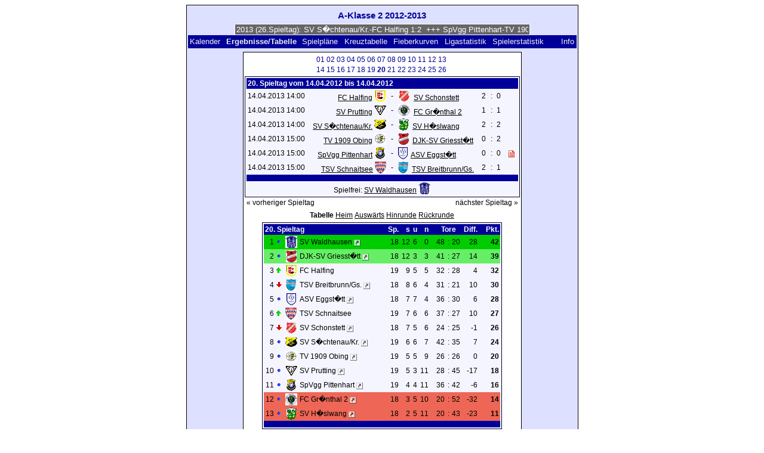

--- FILE ---
content_type: text/html; charset=UTF-8
request_url: https://klarakolumna.bplaced.net/lmo/lmo.php?action=results&tabtype=0&file=aklasse2-20122013.l98&st=20
body_size: 5010
content:
<!DOCTYPE HTML PUBLIC "-//W3C//DTD HTML 4.01 Transitional//EN"
					"http://www.w3.org/TR/html4/loose.dtd">
<html lang="de">
<head>
<title>A-Klasse 2 2012-2013</title>
<meta http-equiv="Content-Type" content="text/html; charset=utf-8">

  <link type='text/css' rel='stylesheet' href='https://klarakolumna.bplaced.net/lmo/lmo-style-nc.php'>
  <style type='text/css'>@import url('https://klarakolumna.bplaced.net/lmo/lmo-style.php');</style>
</head>
<body>
  <div align="center">
    <table class="lmoMain" cellspacing="0" cellpadding="0" border="0">
      <tr>
        <td colspan="2" align="center"><h1>A-Klasse 2 2012-2013</h1></td>
      </tr>
      <tr>
        <td colspan="2" align="center">  <div align="center">    <script type="text/javascript">  var msg1t1dea=" +++ A-Klasse 2 2012-2013 (26.Spieltag): SV S�chtenau/Kr.-FC Halfing 1:2  +++ SpVgg Pittenhart-TV 1909 Obing 1:1  +++ SV Prutting-SV Waldhausen 2:2  +++ FC Gr�nthal 2-DJK-SV Griesst�tt 1:1  +++ ASV Eggst�tt-SV Schonstett 3:1  +++ TSV Breitbrunn/Gs.-SV H�slwang 1:1  +++  ";
  var laenget1dea=msg1t1dea.length;
  var timerIDt1dea = null;
  var timerRunningt1dea = false;
  var idt1dea,pauset1dea=0,positiont1dea=0;
  function marqueet1dea(){
    var i,k,msg=msg1t1dea;
    k=(60/msg.length)+1;
    for(i=0;i<=k;i++) msg+=""+msg;
    document.t1dea.marquee.value=msg.substring(positiont1dea,positiont1dea+120);
    if(positiont1dea++==laenget1dea) positiont1dea=0;
    id=setTimeout("marqueet1dea()",1000/10.1);
    }
  function actiont1dea(){
    if(!pause) {
      clearTimeout(id);
      pause=1;
      }
    else{
      marquee();
      pause=0;
    }
  }
  if (laenget1dea>0) {
    if (document.layers) {  //Bug in NN4 -> Keine Styles erlaubt
      document.write('<form name="t1dea"><input type="text" name="marquee" SIZE="60" readonly><\/form>');
    }else{
      document.write('<form name="t1dea" style="margin:0 auto;"><input style="background:#666;color:#fff;border:1px solid #fff;" type="text" name="marquee" SIZE="60" readonly><\/form>');
    }
    marqueet1dea();
  }
    </script>

    <noscript>
    <marquee style='background:#666;color:#fff;width:60ex;border:1px solid #fff;'> +++ A-Klasse 2 2012-2013 (26.Spieltag): SV S�chtenau/Kr.-FC Halfing 1:2  +++ SpVgg Pittenhart-TV 1909 Obing 1:1  +++ SV Prutting-SV Waldhausen 2:2  +++ FC Gr�nthal 2-DJK-SV Griesst�tt 1:1  +++ ASV Eggst�tt-SV Schonstett 3:1  +++ TSV Breitbrunn/Gs.-SV H�slwang 1:1  +++  </marquee>
    </noscript>
  </div></td>
      </tr>
      <tr>
        <td class="lmoMenu" align="left"><a href='/lmo/lmo.php?file=aklasse2-20122013.l98&amp;action=cal&amp;st=20' title='Anzeige des Kalenders der Liga'>Kalender</a>&nbsp;&nbsp;Ergebnisse/Tabelle&nbsp;&nbsp;<a href='/lmo/lmo.php?file=aklasse2-20122013.l98&amp;action=program' title='Anzeige des Spielplans einer bestimmten Mannschaft'>Spielpläne</a>&nbsp;&nbsp;<a href='/lmo/lmo.php?file=aklasse2-20122013.l98&amp;action=cross' title='Anzeige aller Ergebnisse auf einen Blick'>Kreuztabelle</a>&nbsp;&nbsp;<a href='/lmo/lmo.php?file=aklasse2-20122013.l98&amp;action=graph&amp;stat1=0&amp;stat2=0' title='Anzeige der Fieberkurven'>Fieberkurven</a>&nbsp;&nbsp;<a href='/lmo/lmo.php?file=aklasse2-20122013.l98&amp;action=stats&amp;stat1=0&amp;stat2=0' title='Anzeige der Statistiken und Prognosen'>Ligastatistik</a>&nbsp;&nbsp;<a href='/lmo/lmo.php?file=aklasse2-20122013.l98&amp;action=spieler' title='Anzeige der Spielerstatistiken'>Spielerstatistik
</a>&nbsp;&nbsp;&nbsp;&nbsp;<td class="lmoMenu" align="right"><a href='/lmo/lmo.php?file=aklasse2-20122013.l98&amp;action=info' title='Informationen zu diesem PHP-Script und seinem Autor'>Info</a></td>
      </tr>
      <tr>
        <td colspan="2" align="center">
<table class="lmoMiddle" cellspacing="0" cellpadding="0" border="0">  <tr>
    <td align="center"><table class="lmoSubmenu" cellspacing="0" cellpadding="0" border="0">
  <tr><td align='center'><a href='/lmo/lmo.php?action=results&amp;tabtype=0&amp;file=aklasse2-20122013.l98&amp;st=1' title='auf diesen Spieltag wechseln'>01</a>&nbsp;</td><td align='center'><a href='/lmo/lmo.php?action=results&amp;tabtype=0&amp;file=aklasse2-20122013.l98&amp;st=2' title='auf diesen Spieltag wechseln'>02</a>&nbsp;</td><td align='center'><a href='/lmo/lmo.php?action=results&amp;tabtype=0&amp;file=aklasse2-20122013.l98&amp;st=3' title='auf diesen Spieltag wechseln'>03</a>&nbsp;</td><td align='center'><a href='/lmo/lmo.php?action=results&amp;tabtype=0&amp;file=aklasse2-20122013.l98&amp;st=4' title='auf diesen Spieltag wechseln'>04</a>&nbsp;</td><td align='center'><a href='/lmo/lmo.php?action=results&amp;tabtype=0&amp;file=aklasse2-20122013.l98&amp;st=5' title='auf diesen Spieltag wechseln'>05</a>&nbsp;</td><td align='center'><a href='/lmo/lmo.php?action=results&amp;tabtype=0&amp;file=aklasse2-20122013.l98&amp;st=6' title='auf diesen Spieltag wechseln'>06</a>&nbsp;</td><td align='center'><a href='/lmo/lmo.php?action=results&amp;tabtype=0&amp;file=aklasse2-20122013.l98&amp;st=7' title='auf diesen Spieltag wechseln'>07</a>&nbsp;</td><td align='center'><a href='/lmo/lmo.php?action=results&amp;tabtype=0&amp;file=aklasse2-20122013.l98&amp;st=8' title='auf diesen Spieltag wechseln'>08</a>&nbsp;</td><td align='center'><a href='/lmo/lmo.php?action=results&amp;tabtype=0&amp;file=aklasse2-20122013.l98&amp;st=9' title='auf diesen Spieltag wechseln'>09</a>&nbsp;</td><td align='center'><a href='/lmo/lmo.php?action=results&amp;tabtype=0&amp;file=aklasse2-20122013.l98&amp;st=10' title='auf diesen Spieltag wechseln'>10</a>&nbsp;</td><td align='center'><a href='/lmo/lmo.php?action=results&amp;tabtype=0&amp;file=aklasse2-20122013.l98&amp;st=11' title='auf diesen Spieltag wechseln'>11</a>&nbsp;</td><td align='center'><a href='/lmo/lmo.php?action=results&amp;tabtype=0&amp;file=aklasse2-20122013.l98&amp;st=12' title='auf diesen Spieltag wechseln'>12</a>&nbsp;</td><td align='center'><a href='/lmo/lmo.php?action=results&amp;tabtype=0&amp;file=aklasse2-20122013.l98&amp;st=13' title='auf diesen Spieltag wechseln'>13</a>&nbsp;</td></tr><tr><td align='center'><a href='/lmo/lmo.php?action=results&amp;tabtype=0&amp;file=aklasse2-20122013.l98&amp;st=14' title='auf diesen Spieltag wechseln'>14</a>&nbsp;</td><td align='center'><a href='/lmo/lmo.php?action=results&amp;tabtype=0&amp;file=aklasse2-20122013.l98&amp;st=15' title='auf diesen Spieltag wechseln'>15</a>&nbsp;</td><td align='center'><a href='/lmo/lmo.php?action=results&amp;tabtype=0&amp;file=aklasse2-20122013.l98&amp;st=16' title='auf diesen Spieltag wechseln'>16</a>&nbsp;</td><td align='center'><a href='/lmo/lmo.php?action=results&amp;tabtype=0&amp;file=aklasse2-20122013.l98&amp;st=17' title='auf diesen Spieltag wechseln'>17</a>&nbsp;</td><td align='center'><a href='/lmo/lmo.php?action=results&amp;tabtype=0&amp;file=aklasse2-20122013.l98&amp;st=18' title='auf diesen Spieltag wechseln'>18</a>&nbsp;</td><td align='center'><a href='/lmo/lmo.php?action=results&amp;tabtype=0&amp;file=aklasse2-20122013.l98&amp;st=19' title='auf diesen Spieltag wechseln'>19</a>&nbsp;</td><td align='center'>20&nbsp;</td><td align='center'><a href='/lmo/lmo.php?action=results&amp;tabtype=0&amp;file=aklasse2-20122013.l98&amp;st=21' title='auf diesen Spieltag wechseln'>21</a>&nbsp;</td><td align='center'><a href='/lmo/lmo.php?action=results&amp;tabtype=0&amp;file=aklasse2-20122013.l98&amp;st=22' title='auf diesen Spieltag wechseln'>22</a>&nbsp;</td><td align='center'><a href='/lmo/lmo.php?action=results&amp;tabtype=0&amp;file=aklasse2-20122013.l98&amp;st=23' title='auf diesen Spieltag wechseln'>23</a>&nbsp;</td><td align='center'><a href='/lmo/lmo.php?action=results&amp;tabtype=0&amp;file=aklasse2-20122013.l98&amp;st=24' title='auf diesen Spieltag wechseln'>24</a>&nbsp;</td><td align='center'><a href='/lmo/lmo.php?action=results&amp;tabtype=0&amp;file=aklasse2-20122013.l98&amp;st=25' title='auf diesen Spieltag wechseln'>25</a>&nbsp;</td><td align='center'><a href='/lmo/lmo.php?action=results&amp;tabtype=0&amp;file=aklasse2-20122013.l98&amp;st=26' title='auf diesen Spieltag wechseln'>26</a>&nbsp;</td>  </tr>
</table></td>
  </tr>  <tr>
    <td align="center"><table class="lmoInner" cellspacing="0" cellpadding="0" border="0">
  <tr>
    <th colspan="11" align="left">
    	20. Spieltag vom 14.04.2012 bis 14.04.2012    </th>
  </tr>  <tr>    <td class="nobr">14.04.2013 14:00</td>
    <td width="2">&nbsp;</td>
    <td class="nobr" align="right"><a href="/lmo/lmo.php?action=program&amp;file=aklasse2-20122013.l98&amp;selteam=9" title="Hier gehts zum Spielplan der Mannschaft">FC Halfing</a>&nbsp;<img src='https://klarakolumna.bplaced.net/lmo/img/teams/small/FC%20Halfing.gif' width="20" height="20"  alt='' />     </td>
    <td align="center" width="10">-</td>
    <td class="nobr" align="left"><img src='https://klarakolumna.bplaced.net/lmo/img/teams/small/SV%20Schonstett.gif' width="20" height="20"  alt='' /> &nbsp;<a href="/lmo/lmo.php?action=program&amp;file=aklasse2-20122013.l98&amp;selteam=8" title="Hier gehts zum Spielplan der Mannschaft">SV Schonstett</a>    </td>
    <td width="2">&nbsp;</td>
    <td align="right">2</td>
    <td align="center" width="8">:</td>
    <td align="left">0</td>    <td width="2">&nbsp;</td>
    <td class="nobr" align="left">&nbsp;&nbsp;&nbsp;&nbsp;</td>
  </tr>  <tr>    <td class="nobr">14.04.2013 14:00</td>
    <td width="2">&nbsp;</td>
    <td class="nobr" align="right"><a href="/lmo/lmo.php?action=program&amp;file=aklasse2-20122013.l98&amp;selteam=7" title="Hier gehts zum Spielplan der Mannschaft">SV Prutting</a>&nbsp;<img src='https://klarakolumna.bplaced.net/lmo/img/teams/small/SV%20Prutting.gif' width="20" height="20"  alt='' />     </td>
    <td align="center" width="10">-</td>
    <td class="nobr" align="left"><img src='https://klarakolumna.bplaced.net/lmo/img/teams/small/FC%20Gr%FCnthal%202.jpg' width="20" height="20"  alt='' /> &nbsp;<a href="/lmo/lmo.php?action=program&amp;file=aklasse2-20122013.l98&amp;selteam=6" title="Hier gehts zum Spielplan der Mannschaft">FC Gr�nthal 2</a>    </td>
    <td width="2">&nbsp;</td>
    <td align="right">1</td>
    <td align="center" width="8">:</td>
    <td align="left">1</td>    <td width="2">&nbsp;</td>
    <td class="nobr" align="left">&nbsp;&nbsp;&nbsp;&nbsp;</td>
  </tr>  <tr>    <td class="nobr">14.04.2013 14:00</td>
    <td width="2">&nbsp;</td>
    <td class="nobr" align="right"><a href="/lmo/lmo.php?action=program&amp;file=aklasse2-20122013.l98&amp;selteam=11" title="Hier gehts zum Spielplan der Mannschaft">SV S�chtenau/Kr.</a>&nbsp;<img src='https://klarakolumna.bplaced.net/lmo/img/teams/small/SV%20S%F6chtenauKr..gif' width="20" height="20"  alt='' />     </td>
    <td align="center" width="10">-</td>
    <td class="nobr" align="left"><img src='https://klarakolumna.bplaced.net/lmo/img/teams/small/SV%20H%F6slwang.gif' width="18" height="20"  alt='' /> &nbsp;<a href="/lmo/lmo.php?action=program&amp;file=aklasse2-20122013.l98&amp;selteam=12" title="Hier gehts zum Spielplan der Mannschaft">SV H�slwang</a>    </td>
    <td width="2">&nbsp;</td>
    <td align="right">2</td>
    <td align="center" width="8">:</td>
    <td align="left">2</td>    <td width="2">&nbsp;</td>
    <td class="nobr" align="left">&nbsp;&nbsp;&nbsp;&nbsp;</td>
  </tr>  <tr>    <td class="nobr">14.04.2013 15:00</td>
    <td width="2">&nbsp;</td>
    <td class="nobr" align="right"><a href="/lmo/lmo.php?action=program&amp;file=aklasse2-20122013.l98&amp;selteam=4" title="Hier gehts zum Spielplan der Mannschaft">TV 1909 Obing</a>&nbsp;<img src='https://klarakolumna.bplaced.net/lmo/img/teams/small/TV%201909%20Obing.gif' width="20" height="20"  alt='' />     </td>
    <td align="center" width="10">-</td>
    <td class="nobr" align="left"><img src='https://klarakolumna.bplaced.net/lmo/img/teams/small/DJK-SV%20Griesst%E4tt.gif' width="18" height="20"  alt='' /> &nbsp;<a href="/lmo/lmo.php?action=program&amp;file=aklasse2-20122013.l98&amp;selteam=10" title="Hier gehts zum Spielplan der Mannschaft">DJK-SV Griesst�tt</a>    </td>
    <td width="2">&nbsp;</td>
    <td align="right">0</td>
    <td align="center" width="8">:</td>
    <td align="left">2</td>    <td width="2">&nbsp;</td>
    <td class="nobr" align="left">&nbsp;&nbsp;&nbsp;&nbsp;</td>
  </tr>  <tr>    <td class="nobr">14.04.2013 15:00</td>
    <td width="2">&nbsp;</td>
    <td class="nobr" align="right"><a href="/lmo/lmo.php?action=program&amp;file=aklasse2-20122013.l98&amp;selteam=1" title="Hier gehts zum Spielplan der Mannschaft">SpVgg Pittenhart</a>&nbsp;<img src='https://klarakolumna.bplaced.net/lmo/img/teams/small/SpVgg%20Pittenhart.gif' width="20" height="20"  alt='' />     </td>
    <td align="center" width="10">-</td>
    <td class="nobr" align="left"><img src='https://klarakolumna.bplaced.net/lmo/img/teams/small/ASV%20Eggst%E4tt.gif' width="16" height="20"  alt='' /> &nbsp;<a href="/lmo/lmo.php?action=program&amp;file=aklasse2-20122013.l98&amp;selteam=2" title="Hier gehts zum Spielplan der Mannschaft">ASV Eggst�tt</a>    </td>
    <td width="2">&nbsp;</td>
    <td align="right">0</td>
    <td align="center" width="8">:</td>
    <td align="left">0</td>    <td width="2">&nbsp;</td>
    <td class="nobr" align="left"> <a href='http://www.klarakolumna.bplaced.net/Zeitungsberichte/Zeitung%202012-2013/beiderbygegeneggstaett1404.jpg'  target='_blank'><img src='https://klarakolumna.bplaced.net/lmo/img/lmo-st1.gif' width='10' height='12' border='0' alt=''><span class='popup'><img src='https://klarakolumna.bplaced.net/lmo/img/teams/small/SpVgg%20Pittenhart.gif' width="20" height="20"  alt='' /> <strong>SpVgg Pittenhart</strong> &ndash; <img src='https://klarakolumna.bplaced.net/lmo/img/teams/small/ASV%20Eggst%E4tt.gif' width="16" height="20"  alt='' /> <strong>ASV Eggst�tt</strong><br><br>Hier finden Sie den Spielbericht (wird in einem neuen Fenster geöffnet)</span></a>&nbsp;</td>
  </tr>  <tr>    <td class="nobr">14.04.2013 15:00</td>
    <td width="2">&nbsp;</td>
    <td class="nobr" align="right"><a href="/lmo/lmo.php?action=program&amp;file=aklasse2-20122013.l98&amp;selteam=3" title="Hier gehts zum Spielplan der Mannschaft">TSV Schnaitsee</a>&nbsp;<img src='https://klarakolumna.bplaced.net/lmo/img/teams/small/TSV%20Schnaitsee.gif' width="19" height="20"  alt='' />     </td>
    <td align="center" width="10">-</td>
    <td class="nobr" align="left"><img src='https://klarakolumna.bplaced.net/lmo/img/teams/small/TSV%20BreitbrunnGs..gif' width="17" height="20"  alt='' /> &nbsp;<a href="/lmo/lmo.php?action=program&amp;file=aklasse2-20122013.l98&amp;selteam=13" title="Hier gehts zum Spielplan der Mannschaft">TSV Breitbrunn/Gs.</a>    </td>
    <td width="2">&nbsp;</td>
    <td align="right">2</td>
    <td align="center" width="8">:</td>
    <td align="left">1</td>    <td width="2">&nbsp;</td>
    <td class="nobr" align="left">&nbsp;&nbsp;&nbsp;&nbsp;</td>
  </tr>  <tr>  
    <td class="lmoFooter" align="center" width="100%" colspan="11">&nbsp;    </td>
  </tr>  <tr>  
    <td align="center" width="100%" colspan="11">Spielfrei: <a href="/lmo/lmo.php?action=program&amp;file=aklasse2-20122013.l98&amp;selteam=5" title="Hier gehts zum Spielplan der Mannschaft">SV Waldhausen</a>&nbsp;<img src='https://klarakolumna.bplaced.net/lmo/img/teams/small/SV%20Waldhausen.gif' width="20" height="20"  alt='' /> </td> 
  </tr></table></td>
  </tr>  <tr>
    <td>
      <table width="100%" cellspacing="0" cellpadding="0" border="0">
        <tr>          <td align="left">&nbsp;<a href="/lmo/lmo.php?action=results&amp;tabtype=0&amp;file=aklasse2-20122013.l98&amp;st=19" title="vorheriger Spieltag">« vorheriger Spieltag</a>&nbsp;</td>          <td align="right">&nbsp;<a href="/lmo/lmo.php?action=results&amp;tabtype=0&amp;file=aklasse2-20122013.l98&amp;st=21" title="nächster Spieltag">nächster Spieltag »</a>&nbsp;</td>        </tr>
      </table>
    </td>
  </tr>  <tr>
    <td align="center">
<table class="lmoInner" cellspacing="0" cellpadding="0" border="0">
  <caption>Tabelle&nbsp;<a href="/lmo/lmo.php?action=results&amp;file=aklasse2-20122013.l98&amp;endtab=20&amp;st=20&amp;tabtype=1" title="die Heimbilanz anzeigen">Heim</a>&nbsp;<a href="/lmo/lmo.php?action=results&amp;file=aklasse2-20122013.l98&amp;endtab=20&amp;st=20&amp;tabtype=2" title="die Auswärtsbilanz anzeigen">Auswärts</a>&nbsp;<a href="/lmo/lmo.php?action=results&amp;file=aklasse2-20122013.l98&amp;endtab=20&amp;st=20&amp;tabtype=4" title="Hinrunde">Hinrunde</a>&nbsp;<a href="/lmo/lmo.php?action=results&amp;file=aklasse2-20122013.l98&amp;endtab=20&amp;st=20&amp;tabtype=3" title="Rückrunde">Rückrunde</a>  </caption>  <tr>
    <th align="left" colspan="7">20. Spieltag&nbsp;</th>
    <th align="right">Sp.</th>
    <th align="right">s</th>    <th align="right">u</th>    <th align="right">n</th>    <th style="width:2px;">&nbsp;</th>
    <th colspan="3" align="center">Tore</th>
    <th align="right">Diff.</th>    <th style="width:2px;">&nbsp;</th>
    <th  align="right">Pkt.</th>  </tr>  <tr>
    <td class="lmoTabelleMeister nobr" align="right">1</td>
        <td class="lmoTabelleMeister nobr"><img src='https://klarakolumna.bplaced.net/lmo/img/lmo-tab0.gif' width="9" height="9" border="0" alt='' /></td>
    <td class="lmoTabelleMeister nobr" align="center"><img src='https://klarakolumna.bplaced.net/lmo/img/teams/small/SV%20Waldhausen.gif' width="20" height="20"  alt='' /> </td>
    <td class="lmoTabelleMeister nobr" align="left">
    	SV Waldhausen        <a href="http://www.sportvereinwaldhausen.de/" target="_blank"><img border="0" title="Hier gelangen Sie zur Homepage der Mannschaft (wird in einem neuen Fenster geöffnet)" width="11" src="https://klarakolumna.bplaced.net/lmo/img/url.png" alt="&#8599;" /></a>
    </td>
    <td class="lmoTabelleMeister nobr" style="width:2px;">&nbsp;</td>
    <td class="lmoTabelleMeister nobr">&nbsp;    </td>
    <td class="lmoTabelleMeister nobr" style="width:2px;">&nbsp;</td>
    <td class="lmoTabelleMeister nobr" align="right">18</td>
    <td class="lmoTabelleMeister nobr" align="right">12</td>    <td class="lmoTabelleMeister nobr" align="right">6</td>    <td class="lmoTabelleMeister nobr" align="right">0</td>
    <td class="lmoTabelleMeister nobr" style="width:2px;">&nbsp;</td>
    <td class="lmoTabelleMeister nobr" align="right">48</td>
    <td class="lmoTabelleMeister nobr" align="center" style="width:4px;">:</td>
    <td class="lmoTabelleMeister nobr">20</td>
    <td class="lmoTabelleMeister nobr" align="right">28</td>    <td class="lmoTabelleMeister nobr" style="width:2px;">&nbsp;</td>
    <td class="lmoTabelleMeister nobr" align="right"><strong>42</strong></td>  </tr>  <tr>
    <td class="lmoTabelleCleague nobr" align="right">2</td>
        <td class="lmoTabelleCleague nobr"><img src='https://klarakolumna.bplaced.net/lmo/img/lmo-tab0.gif' width="9" height="9" border="0" alt='' /></td>
    <td class="lmoTabelleCleague nobr" align="center"><img src='https://klarakolumna.bplaced.net/lmo/img/teams/small/DJK-SV%20Griesst%E4tt.gif' width="18" height="20"  alt='' /> </td>
    <td class="lmoTabelleCleague nobr" align="left">
    	DJK-SV Griesst�tt        <a href="http://www.djksv-griesstaett.net/" target="_blank"><img border="0" title="Hier gelangen Sie zur Homepage der Mannschaft (wird in einem neuen Fenster geöffnet)" width="11" src="https://klarakolumna.bplaced.net/lmo/img/url.png" alt="&#8599;" /></a>
    </td>
    <td class="lmoTabelleCleague nobr" style="width:2px;">&nbsp;</td>
    <td class="lmoTabelleCleague nobr">&nbsp;    </td>
    <td class="lmoTabelleCleague nobr" style="width:2px;">&nbsp;</td>
    <td class="lmoTabelleCleague nobr" align="right">18</td>
    <td class="lmoTabelleCleague nobr" align="right">12</td>    <td class="lmoTabelleCleague nobr" align="right">3</td>    <td class="lmoTabelleCleague nobr" align="right">3</td>
    <td class="lmoTabelleCleague nobr" style="width:2px;">&nbsp;</td>
    <td class="lmoTabelleCleague nobr" align="right">41</td>
    <td class="lmoTabelleCleague nobr" align="center" style="width:4px;">:</td>
    <td class="lmoTabelleCleague nobr">27</td>
    <td class="lmoTabelleCleague nobr" align="right">14</td>    <td class="lmoTabelleCleague nobr" style="width:2px;">&nbsp;</td>
    <td class="lmoTabelleCleague nobr" align="right"><strong>39</strong></td>  </tr>  <tr>
    <td class="nobr" align="right">3</td>
        <td class="nobr"><img src='https://klarakolumna.bplaced.net/lmo/img/lmo-tab1.gif' width="9" height="9" border="0" alt='' /></td>
    <td class="nobr" align="center"><img src='https://klarakolumna.bplaced.net/lmo/img/teams/small/FC%20Halfing.gif' width="20" height="20"  alt='' /> </td>
    <td class="nobr" align="left">
    	FC Halfing
    </td>
    <td class="nobr" style="width:2px;">&nbsp;</td>
    <td class="nobr">&nbsp;    </td>
    <td class="nobr" style="width:2px;">&nbsp;</td>
    <td class="nobr" align="right">19</td>
    <td class="nobr" align="right">9</td>    <td class="nobr" align="right">5</td>    <td class="nobr" align="right">5</td>
    <td class="nobr" style="width:2px;">&nbsp;</td>
    <td class="nobr" align="right">32</td>
    <td class="nobr" align="center" style="width:4px;">:</td>
    <td class="nobr">28</td>
    <td class="nobr" align="right">4</td>    <td class="nobr" style="width:2px;">&nbsp;</td>
    <td class="nobr" align="right"><strong>32</strong></td>  </tr>  <tr>
    <td class="nobr" align="right">4</td>
        <td class="nobr"><img src='https://klarakolumna.bplaced.net/lmo/img/lmo-tab2.gif' width="9" height="9" border="0" alt='' /></td>
    <td class="nobr" align="center"><img src='https://klarakolumna.bplaced.net/lmo/img/teams/small/TSV%20BreitbrunnGs..gif' width="17" height="20"  alt='' /> </td>
    <td class="nobr" align="left">
    	TSV Breitbrunn/Gs.        <a href="http://www.tsv-breitbrunn-gstadt.de/index.php/home-abteilung-fussball" target="_blank"><img border="0" title="Hier gelangen Sie zur Homepage der Mannschaft (wird in einem neuen Fenster geöffnet)" width="11" src="https://klarakolumna.bplaced.net/lmo/img/url.png" alt="&#8599;" /></a>
    </td>
    <td class="nobr" style="width:2px;">&nbsp;</td>
    <td class="nobr">&nbsp;    </td>
    <td class="nobr" style="width:2px;">&nbsp;</td>
    <td class="nobr" align="right">18</td>
    <td class="nobr" align="right">8</td>    <td class="nobr" align="right">6</td>    <td class="nobr" align="right">4</td>
    <td class="nobr" style="width:2px;">&nbsp;</td>
    <td class="nobr" align="right">31</td>
    <td class="nobr" align="center" style="width:4px;">:</td>
    <td class="nobr">21</td>
    <td class="nobr" align="right">10</td>    <td class="nobr" style="width:2px;">&nbsp;</td>
    <td class="nobr" align="right"><strong>30</strong></td>  </tr>  <tr>
    <td class="nobr" align="right">5</td>
        <td class="nobr"><img src='https://klarakolumna.bplaced.net/lmo/img/lmo-tab0.gif' width="9" height="9" border="0" alt='' /></td>
    <td class="nobr" align="center"><img src='https://klarakolumna.bplaced.net/lmo/img/teams/small/ASV%20Eggst%E4tt.gif' width="16" height="20"  alt='' /> </td>
    <td class="nobr" align="left">
    	ASV Eggst�tt        <a href="http://asv-eggst�tt.de/index.php" target="_blank"><img border="0" title="Hier gelangen Sie zur Homepage der Mannschaft (wird in einem neuen Fenster geöffnet)" width="11" src="https://klarakolumna.bplaced.net/lmo/img/url.png" alt="&#8599;" /></a>
    </td>
    <td class="nobr" style="width:2px;">&nbsp;</td>
    <td class="nobr">&nbsp;    </td>
    <td class="nobr" style="width:2px;">&nbsp;</td>
    <td class="nobr" align="right">18</td>
    <td class="nobr" align="right">7</td>    <td class="nobr" align="right">7</td>    <td class="nobr" align="right">4</td>
    <td class="nobr" style="width:2px;">&nbsp;</td>
    <td class="nobr" align="right">36</td>
    <td class="nobr" align="center" style="width:4px;">:</td>
    <td class="nobr">30</td>
    <td class="nobr" align="right">6</td>    <td class="nobr" style="width:2px;">&nbsp;</td>
    <td class="nobr" align="right"><strong>28</strong></td>  </tr>  <tr>
    <td class="nobr" align="right">6</td>
        <td class="nobr"><img src='https://klarakolumna.bplaced.net/lmo/img/lmo-tab1.gif' width="9" height="9" border="0" alt='' /></td>
    <td class="nobr" align="center"><img src='https://klarakolumna.bplaced.net/lmo/img/teams/small/TSV%20Schnaitsee.gif' width="19" height="20"  alt='' /> </td>
    <td class="nobr" align="left">
    	TSV Schnaitsee
    </td>
    <td class="nobr" style="width:2px;">&nbsp;</td>
    <td class="nobr">&nbsp;    </td>
    <td class="nobr" style="width:2px;">&nbsp;</td>
    <td class="nobr" align="right">19</td>
    <td class="nobr" align="right">7</td>    <td class="nobr" align="right">6</td>    <td class="nobr" align="right">6</td>
    <td class="nobr" style="width:2px;">&nbsp;</td>
    <td class="nobr" align="right">37</td>
    <td class="nobr" align="center" style="width:4px;">:</td>
    <td class="nobr">27</td>
    <td class="nobr" align="right">10</td>    <td class="nobr" style="width:2px;">&nbsp;</td>
    <td class="nobr" align="right"><strong>27</strong></td>  </tr>  <tr>
    <td class="nobr" align="right">7</td>
        <td class="nobr"><img src='https://klarakolumna.bplaced.net/lmo/img/lmo-tab2.gif' width="9" height="9" border="0" alt='' /></td>
    <td class="nobr" align="center"><img src='https://klarakolumna.bplaced.net/lmo/img/teams/small/SV%20Schonstett.gif' width="20" height="20"  alt='' /> </td>
    <td class="nobr" align="left">
    	SV Schonstett        <a href="http://www.svschonstett.de/" target="_blank"><img border="0" title="Hier gelangen Sie zur Homepage der Mannschaft (wird in einem neuen Fenster geöffnet)" width="11" src="https://klarakolumna.bplaced.net/lmo/img/url.png" alt="&#8599;" /></a>
    </td>
    <td class="nobr" style="width:2px;">&nbsp;</td>
    <td class="nobr">&nbsp;    </td>
    <td class="nobr" style="width:2px;">&nbsp;</td>
    <td class="nobr" align="right">18</td>
    <td class="nobr" align="right">7</td>    <td class="nobr" align="right">5</td>    <td class="nobr" align="right">6</td>
    <td class="nobr" style="width:2px;">&nbsp;</td>
    <td class="nobr" align="right">24</td>
    <td class="nobr" align="center" style="width:4px;">:</td>
    <td class="nobr">25</td>
    <td class="nobr" align="right">-1</td>    <td class="nobr" style="width:2px;">&nbsp;</td>
    <td class="nobr" align="right"><strong>26</strong></td>  </tr>  <tr>
    <td class="nobr" align="right">8</td>
        <td class="nobr"><img src='https://klarakolumna.bplaced.net/lmo/img/lmo-tab0.gif' width="9" height="9" border="0" alt='' /></td>
    <td class="nobr" align="center"><img src='https://klarakolumna.bplaced.net/lmo/img/teams/small/SV%20S%F6chtenauKr..gif' width="20" height="20"  alt='' /> </td>
    <td class="nobr" align="left">
    	SV S�chtenau/Kr.        <a href="http://www.sv-soechtenau.de/node/38/" target="_blank"><img border="0" title="Hier gelangen Sie zur Homepage der Mannschaft (wird in einem neuen Fenster geöffnet)" width="11" src="https://klarakolumna.bplaced.net/lmo/img/url.png" alt="&#8599;" /></a>
    </td>
    <td class="nobr" style="width:2px;">&nbsp;</td>
    <td class="nobr">&nbsp;    </td>
    <td class="nobr" style="width:2px;">&nbsp;</td>
    <td class="nobr" align="right">19</td>
    <td class="nobr" align="right">6</td>    <td class="nobr" align="right">6</td>    <td class="nobr" align="right">7</td>
    <td class="nobr" style="width:2px;">&nbsp;</td>
    <td class="nobr" align="right">42</td>
    <td class="nobr" align="center" style="width:4px;">:</td>
    <td class="nobr">35</td>
    <td class="nobr" align="right">7</td>    <td class="nobr" style="width:2px;">&nbsp;</td>
    <td class="nobr" align="right"><strong>24</strong></td>  </tr>  <tr>
    <td class="nobr" align="right">9</td>
        <td class="nobr"><img src='https://klarakolumna.bplaced.net/lmo/img/lmo-tab0.gif' width="9" height="9" border="0" alt='' /></td>
    <td class="nobr" align="center"><img src='https://klarakolumna.bplaced.net/lmo/img/teams/small/TV%201909%20Obing.gif' width="20" height="20"  alt='' /> </td>
    <td class="nobr" align="left">
    	TV 1909 Obing        <a href="http://www.tv-obing.de/" target="_blank"><img border="0" title="Hier gelangen Sie zur Homepage der Mannschaft (wird in einem neuen Fenster geöffnet)" width="11" src="https://klarakolumna.bplaced.net/lmo/img/url.png" alt="&#8599;" /></a>
    </td>
    <td class="nobr" style="width:2px;">&nbsp;</td>
    <td class="nobr">&nbsp;    </td>
    <td class="nobr" style="width:2px;">&nbsp;</td>
    <td class="nobr" align="right">19</td>
    <td class="nobr" align="right">5</td>    <td class="nobr" align="right">5</td>    <td class="nobr" align="right">9</td>
    <td class="nobr" style="width:2px;">&nbsp;</td>
    <td class="nobr" align="right">26</td>
    <td class="nobr" align="center" style="width:4px;">:</td>
    <td class="nobr">26</td>
    <td class="nobr" align="right">0</td>    <td class="nobr" style="width:2px;">&nbsp;</td>
    <td class="nobr" align="right"><strong>20</strong></td>  </tr>  <tr>
    <td class="nobr" align="right">10</td>
        <td class="nobr"><img src='https://klarakolumna.bplaced.net/lmo/img/lmo-tab0.gif' width="9" height="9" border="0" alt='' /></td>
    <td class="nobr" align="center"><img src='https://klarakolumna.bplaced.net/lmo/img/teams/small/SV%20Prutting.gif' width="20" height="20"  alt='' /> </td>
    <td class="nobr" align="left">
    	SV Prutting        <a href="http://www.sportverein-prutting.de/" target="_blank"><img border="0" title="Hier gelangen Sie zur Homepage der Mannschaft (wird in einem neuen Fenster geöffnet)" width="11" src="https://klarakolumna.bplaced.net/lmo/img/url.png" alt="&#8599;" /></a>
    </td>
    <td class="nobr" style="width:2px;">&nbsp;</td>
    <td class="nobr">&nbsp;    </td>
    <td class="nobr" style="width:2px;">&nbsp;</td>
    <td class="nobr" align="right">19</td>
    <td class="nobr" align="right">5</td>    <td class="nobr" align="right">3</td>    <td class="nobr" align="right">11</td>
    <td class="nobr" style="width:2px;">&nbsp;</td>
    <td class="nobr" align="right">28</td>
    <td class="nobr" align="center" style="width:4px;">:</td>
    <td class="nobr">45</td>
    <td class="nobr" align="right">-17</td>    <td class="nobr" style="width:2px;">&nbsp;</td>
    <td class="nobr" align="right"><strong>18</strong></td>  </tr>  <tr>
    <td class="nobr" align="right">11</td>
        <td class="nobr"><img src='https://klarakolumna.bplaced.net/lmo/img/lmo-tab0.gif' width="9" height="9" border="0" alt='' /></td>
    <td class="nobr" align="center"><img src='https://klarakolumna.bplaced.net/lmo/img/teams/small/SpVgg%20Pittenhart.gif' width="20" height="20"  alt='' /> </td>
    <td class="nobr" align="left">
    	SpVgg Pittenhart        <a href="http://www.pittenhart-fussball.de/Home.htm" target="_blank"><img border="0" title="Hier gelangen Sie zur Homepage der Mannschaft (wird in einem neuen Fenster geöffnet)" width="11" src="https://klarakolumna.bplaced.net/lmo/img/url.png" alt="&#8599;" /></a>
    </td>
    <td class="nobr" style="width:2px;">&nbsp;</td>
    <td class="nobr">&nbsp;    </td>
    <td class="nobr" style="width:2px;">&nbsp;</td>
    <td class="nobr" align="right">19</td>
    <td class="nobr" align="right">4</td>    <td class="nobr" align="right">4</td>    <td class="nobr" align="right">11</td>
    <td class="nobr" style="width:2px;">&nbsp;</td>
    <td class="nobr" align="right">36</td>
    <td class="nobr" align="center" style="width:4px;">:</td>
    <td class="nobr">42</td>
    <td class="nobr" align="right">-6</td>    <td class="nobr" style="width:2px;">&nbsp;</td>
    <td class="nobr" align="right"><strong>16</strong></td>  </tr>  <tr>
    <td class="lmoTabelleAbsteiger nobr" align="right">12</td>
        <td class="lmoTabelleAbsteiger nobr"><img src='https://klarakolumna.bplaced.net/lmo/img/lmo-tab0.gif' width="9" height="9" border="0" alt='' /></td>
    <td class="lmoTabelleAbsteiger nobr" align="center"><img src='https://klarakolumna.bplaced.net/lmo/img/teams/small/FC%20Gr%FCnthal%202.jpg' width="20" height="20"  alt='' /> </td>
    <td class="lmoTabelleAbsteiger nobr" align="left">
    	FC Gr�nthal 2        <a href="http://www.fc-gruenthal.de/index.php?option=com_content&view=category&layout=blog&id=34&Itemid=53" target="_blank"><img border="0" title="Hier gelangen Sie zur Homepage der Mannschaft (wird in einem neuen Fenster geöffnet)" width="11" src="https://klarakolumna.bplaced.net/lmo/img/url.png" alt="&#8599;" /></a>
    </td>
    <td class="lmoTabelleAbsteiger nobr" style="width:2px;">&nbsp;</td>
    <td class="lmoTabelleAbsteiger nobr">&nbsp;    </td>
    <td class="lmoTabelleAbsteiger nobr" style="width:2px;">&nbsp;</td>
    <td class="lmoTabelleAbsteiger nobr" align="right">18</td>
    <td class="lmoTabelleAbsteiger nobr" align="right">3</td>    <td class="lmoTabelleAbsteiger nobr" align="right">5</td>    <td class="lmoTabelleAbsteiger nobr" align="right">10</td>
    <td class="lmoTabelleAbsteiger nobr" style="width:2px;">&nbsp;</td>
    <td class="lmoTabelleAbsteiger nobr" align="right">20</td>
    <td class="lmoTabelleAbsteiger nobr" align="center" style="width:4px;">:</td>
    <td class="lmoTabelleAbsteiger nobr">52</td>
    <td class="lmoTabelleAbsteiger nobr" align="right">-32</td>    <td class="lmoTabelleAbsteiger nobr" style="width:2px;">&nbsp;</td>
    <td class="lmoTabelleAbsteiger nobr" align="right"><strong>14</strong></td>  </tr>  <tr>
    <td class="lmoTabelleAbsteiger nobr" align="right">13</td>
        <td class="lmoTabelleAbsteiger nobr"><img src='https://klarakolumna.bplaced.net/lmo/img/lmo-tab0.gif' width="9" height="9" border="0" alt='' /></td>
    <td class="lmoTabelleAbsteiger nobr" align="center"><img src='https://klarakolumna.bplaced.net/lmo/img/teams/small/SV%20H%F6slwang.gif' width="18" height="20"  alt='' /> </td>
    <td class="lmoTabelleAbsteiger nobr" align="left">
    	SV H�slwang        <a href="http://www.sv-hoeslwang.de/" target="_blank"><img border="0" title="Hier gelangen Sie zur Homepage der Mannschaft (wird in einem neuen Fenster geöffnet)" width="11" src="https://klarakolumna.bplaced.net/lmo/img/url.png" alt="&#8599;" /></a>
    </td>
    <td class="lmoTabelleAbsteiger nobr" style="width:2px;">&nbsp;</td>
    <td class="lmoTabelleAbsteiger nobr">&nbsp;    </td>
    <td class="lmoTabelleAbsteiger nobr" style="width:2px;">&nbsp;</td>
    <td class="lmoTabelleAbsteiger nobr" align="right">18</td>
    <td class="lmoTabelleAbsteiger nobr" align="right">2</td>    <td class="lmoTabelleAbsteiger nobr" align="right">5</td>    <td class="lmoTabelleAbsteiger nobr" align="right">11</td>
    <td class="lmoTabelleAbsteiger nobr" style="width:2px;">&nbsp;</td>
    <td class="lmoTabelleAbsteiger nobr" align="right">20</td>
    <td class="lmoTabelleAbsteiger nobr" align="center" style="width:4px;">:</td>
    <td class="lmoTabelleAbsteiger nobr">43</td>
    <td class="lmoTabelleAbsteiger nobr" align="right">-23</td>    <td class="lmoTabelleAbsteiger nobr" style="width:2px;">&nbsp;</td>
    <td class="lmoTabelleAbsteiger nobr" align="right"><strong>11</strong></td>  </tr>  <tr>
    <td class="lmoFooter" align="center" colspan="22">&nbsp;    </td>
  </tr>
</table></td>
  </tr>
</table></td>
      </tr>
      <tr>
        <td colspan="2" align="center">        <table width="100%" cellspacing="0" cellpadding="0" border="0">
          <tr>           <td align="center"><a href='https://klarakolumna.bplaced.net/lmo/output/aklasse2-20122013.l98-st.html' title='Zeigt eine Druckansicht des aktuellen Spieltags an'>Aktuellen Spieltag drucken</a>&nbsp;            </td>
            <td align="center"><a href='https://klarakolumna.bplaced.net/lmo/output/aklasse2-20122013.l98-sp.html' title='Zeigt eine Druckansicht des kompletten Spielplan an'>Ligaspielplan drucken</a>&nbsp;            </td>
          </tr>
        </table>  <table width="100%" cellspacing="0" cellpadding="0" border="0">
      <tr><td align="center" width='37%'>
  </td>
  <td align="center">
  &nbsp;
  </td>
        <td align="center" width='37%'>
          <a target='_blank' href='https://klarakolumna.bplaced.net/lmo/addon/pdf/pdf-spielplan.php?file=aklasse2-20122013.l98' title='Erstellt aus dem Ligaspielplan ein Pdf-Dokument und zeigt es an.'>
  Ligaspielplan als pdf-Dokument</a>        </td>
      </tr>
  </table>
</td>
      </tr>
      <tr>
        <td class="lmoFooter" colspan="2" align="left"><a href='/lmo/lmo.php?action=results&amp;tabtype=0&amp;file=aklasse2-20122013.l98&amp;st=20&amp;lmouserlang=Cestina' title='Cestina'><img src='https://klarakolumna.bplaced.net/lmo/img/Cestina.gif' border='1' title='Cestina' alt='Cestina'></a> <a href='/lmo/lmo.php?action=results&amp;tabtype=0&amp;file=aklasse2-20122013.l98&amp;st=20&amp;lmouserlang=Portugues' title='Portugues'><img src='https://klarakolumna.bplaced.net/lmo/img/Portugues.gif' border='1' title='Portugues' alt='Portugues'></a> <a href='/lmo/lmo.php?action=results&amp;tabtype=0&amp;file=aklasse2-20122013.l98&amp;st=20&amp;lmouserlang=Slovenskega' title='Slovenskega'><img src='https://klarakolumna.bplaced.net/lmo/img/Slovenskega.gif' border='1' title='Slovenskega' alt='Slovenskega'></a> <a href='/lmo/lmo.php?action=results&amp;tabtype=0&amp;file=aklasse2-20122013.l98&amp;st=20&amp;lmouserlang=Espanol' title='Espanol'><img src='https://klarakolumna.bplaced.net/lmo/img/Espanol.gif' border='1' title='Espanol' alt='Espanol'></a> <img title='Deutsch' src='https://klarakolumna.bplaced.net/lmo/img/Deutsch.selected.gif' border='1' alt='Deutsch'> <a href='/lmo/lmo.php?action=results&amp;tabtype=0&amp;file=aklasse2-20122013.l98&amp;st=20&amp;lmouserlang=Nederlands' title='Nederlands'><img src='https://klarakolumna.bplaced.net/lmo/img/Nederlands.gif' border='1' title='Nederlands' alt='Nederlands'></a> <a href='/lmo/lmo.php?action=results&amp;tabtype=0&amp;file=aklasse2-20122013.l98&amp;st=20&amp;lmouserlang=Francais' title='Francais'><img src='https://klarakolumna.bplaced.net/lmo/img/Francais.gif' border='1' title='Francais' alt='Francais'></a> <a href='/lmo/lmo.php?action=results&amp;tabtype=0&amp;file=aklasse2-20122013.l98&amp;st=20&amp;lmouserlang=Norsk' title='Norsk'><img src='https://klarakolumna.bplaced.net/lmo/img/Norsk.gif' border='1' title='Norsk' alt='Norsk'></a> <a href='/lmo/lmo.php?action=results&amp;tabtype=0&amp;file=aklasse2-20122013.l98&amp;st=20&amp;lmouserlang=English' title='English'><img src='https://klarakolumna.bplaced.net/lmo/img/English.gif' border='1' title='English' alt='English'></a> <a href='/lmo/lmo.php?action=results&amp;tabtype=0&amp;file=aklasse2-20122013.l98&amp;st=20&amp;lmouserlang=Magyar' title='Magyar'><img src='https://klarakolumna.bplaced.net/lmo/img/Magyar.gif' border='1' title='Magyar' alt='Magyar'></a> <a href='/lmo/lmo.php?action=results&amp;tabtype=0&amp;file=aklasse2-20122013.l98&amp;st=20&amp;lmouserlang=Romanian' title='Romanian'><img src='https://klarakolumna.bplaced.net/lmo/img/Romanian.gif' border='1' title='Romanian' alt='Romanian'></a> <a href='/lmo/lmo.php?action=results&amp;tabtype=0&amp;file=aklasse2-20122013.l98&amp;st=20&amp;lmouserlang=Italiano' title='Italiano'><img src='https://klarakolumna.bplaced.net/lmo/img/Italiano.gif' border='1' title='Italiano' alt='Italiano'></a> &nbsp;</td>
      </tr>
      <tr>
        <td colspan="2">
          <table width="100%" cellspacing="0" cellpadding="0" border="0">
            <tr>
              <td valign="bottom" align="left"><a href='/lmo/lmo.php' title='Hier können Sie sich eine andere Liga laden'>« zur Ligenübersicht</a>&nbsp;&nbsp;&nbsp;</td>
              <td class="lmoFooter" valign="bottom" align="right">Letztes Update der Liga:&nbsp;29.05.2013 21:45<br>Dauer Berechnungen u. Seitenaufbau: 0.0220 sek.<br><acronym title="Liga Manager Online">LMO</acronym> 4.0.2 - <a href="http://www.liga-manager-online.de/" title="Click here to get informations about this script">� 1997-2009 LMO-Group</a></td>
            </tr>
    	    </table>
        </td>
      </tr>
    </table>
  </div>
</body>
</html>